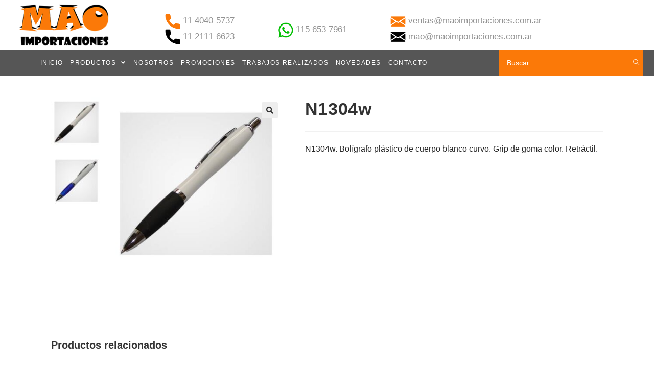

--- FILE ---
content_type: text/html; charset=UTF-8
request_url: http://maoimportaciones.com.ar/producto/n1304w/
body_size: 68411
content:
<!DOCTYPE html><html class="html" lang="es"><head><meta charset="UTF-8"><link rel="profile" href="https://gmpg.org/xfn/11"><link media="all" href="http://maoimportaciones.com.ar/wp-content/cache/autoptimize/css/autoptimize_42b21770cabe1fa87dbd8589b95607f0.css" rel="stylesheet" /><title>N1304w &#8211; Mao Importaciones</title><meta name='robots' content='max-image-preview:large' /><meta name="viewport" content="width=device-width, initial-scale=1"><link rel="alternate" type="application/rss+xml" title="Mao Importaciones &raquo; Feed" href="http://maoimportaciones.com.ar/feed/" /><link rel="alternate" type="application/rss+xml" title="Mao Importaciones &raquo; Feed de los comentarios" href="http://maoimportaciones.com.ar/comments/feed/" /> <script type="text/javascript">window._wpemojiSettings = {"baseUrl":"https:\/\/s.w.org\/images\/core\/emoji\/14.0.0\/72x72\/","ext":".png","svgUrl":"https:\/\/s.w.org\/images\/core\/emoji\/14.0.0\/svg\/","svgExt":".svg","source":{"concatemoji":"http:\/\/maoimportaciones.com.ar\/wp-includes\/js\/wp-emoji-release.min.js?ver=d268fd11d09279d022af0c3ccd0baa98"}};
/*! This file is auto-generated */
!function(e,a,t){var n,r,o,i=a.createElement("canvas"),p=i.getContext&&i.getContext("2d");function s(e,t){p.clearRect(0,0,i.width,i.height),p.fillText(e,0,0);e=i.toDataURL();return p.clearRect(0,0,i.width,i.height),p.fillText(t,0,0),e===i.toDataURL()}function c(e){var t=a.createElement("script");t.src=e,t.defer=t.type="text/javascript",a.getElementsByTagName("head")[0].appendChild(t)}for(o=Array("flag","emoji"),t.supports={everything:!0,everythingExceptFlag:!0},r=0;r<o.length;r++)t.supports[o[r]]=function(e){if(p&&p.fillText)switch(p.textBaseline="top",p.font="600 32px Arial",e){case"flag":return s("\ud83c\udff3\ufe0f\u200d\u26a7\ufe0f","\ud83c\udff3\ufe0f\u200b\u26a7\ufe0f")?!1:!s("\ud83c\uddfa\ud83c\uddf3","\ud83c\uddfa\u200b\ud83c\uddf3")&&!s("\ud83c\udff4\udb40\udc67\udb40\udc62\udb40\udc65\udb40\udc6e\udb40\udc67\udb40\udc7f","\ud83c\udff4\u200b\udb40\udc67\u200b\udb40\udc62\u200b\udb40\udc65\u200b\udb40\udc6e\u200b\udb40\udc67\u200b\udb40\udc7f");case"emoji":return!s("\ud83e\udef1\ud83c\udffb\u200d\ud83e\udef2\ud83c\udfff","\ud83e\udef1\ud83c\udffb\u200b\ud83e\udef2\ud83c\udfff")}return!1}(o[r]),t.supports.everything=t.supports.everything&&t.supports[o[r]],"flag"!==o[r]&&(t.supports.everythingExceptFlag=t.supports.everythingExceptFlag&&t.supports[o[r]]);t.supports.everythingExceptFlag=t.supports.everythingExceptFlag&&!t.supports.flag,t.DOMReady=!1,t.readyCallback=function(){t.DOMReady=!0},t.supports.everything||(n=function(){t.readyCallback()},a.addEventListener?(a.addEventListener("DOMContentLoaded",n,!1),e.addEventListener("load",n,!1)):(e.attachEvent("onload",n),a.attachEvent("onreadystatechange",function(){"complete"===a.readyState&&t.readyCallback()})),(e=t.source||{}).concatemoji?c(e.concatemoji):e.wpemoji&&e.twemoji&&(c(e.twemoji),c(e.wpemoji)))}(window,document,window._wpemojiSettings);</script> <link rel="https://api.w.org/" href="http://maoimportaciones.com.ar/wp-json/" /><link rel="alternate" type="application/json" href="http://maoimportaciones.com.ar/wp-json/wp/v2/product/2039" /><link rel="canonical" href="http://maoimportaciones.com.ar/producto/n1304w/" /><link rel="alternate" type="application/json+oembed" href="http://maoimportaciones.com.ar/wp-json/oembed/1.0/embed?url=http%3A%2F%2Fmaoimportaciones.com.ar%2Fproducto%2Fn1304w%2F" /><link rel="alternate" type="text/xml+oembed" href="http://maoimportaciones.com.ar/wp-json/oembed/1.0/embed?url=http%3A%2F%2Fmaoimportaciones.com.ar%2Fproducto%2Fn1304w%2F&#038;format=xml" /><meta name="generator" content="Custom Login v3.2.10" /> <script type="text/javascript">(function(url){
	if(/(?:Chrome\/26\.0\.1410\.63 Safari\/537\.31|WordfenceTestMonBot)/.test(navigator.userAgent)){ return; }
	var addEvent = function(evt, handler) {
		if (window.addEventListener) {
			document.addEventListener(evt, handler, false);
		} else if (window.attachEvent) {
			document.attachEvent('on' + evt, handler);
		}
	};
	var removeEvent = function(evt, handler) {
		if (window.removeEventListener) {
			document.removeEventListener(evt, handler, false);
		} else if (window.detachEvent) {
			document.detachEvent('on' + evt, handler);
		}
	};
	var evts = 'contextmenu dblclick drag dragend dragenter dragleave dragover dragstart drop keydown keypress keyup mousedown mousemove mouseout mouseover mouseup mousewheel scroll'.split(' ');
	var logHuman = function() {
		if (window.wfLogHumanRan) { return; }
		window.wfLogHumanRan = true;
		var wfscr = document.createElement('script');
		wfscr.type = 'text/javascript';
		wfscr.async = true;
		wfscr.src = url + '&r=' + Math.random();
		(document.getElementsByTagName('head')[0]||document.getElementsByTagName('body')[0]).appendChild(wfscr);
		for (var i = 0; i < evts.length; i++) {
			removeEvent(evts[i], logHuman);
		}
	};
	for (var i = 0; i < evts.length; i++) {
		addEvent(evts[i], logHuman);
	}
})('//maoimportaciones.com.ar/?wordfence_lh=1&hid=A239105732CB0B6BB26FA999F9AC6D69');</script> <script>document.documentElement.className = document.documentElement.className.replace( 'no-js', 'js' );</script> <noscript><style>.woocommerce-product-gallery{ opacity: 1 !important; }</style></noscript><link rel="icon" href="http://maoimportaciones.com.ar/wp-content/uploads/2020/09/cropped-favicon-32x32.png" sizes="32x32" /><link rel="icon" href="http://maoimportaciones.com.ar/wp-content/uploads/2020/09/cropped-favicon-192x192.png" sizes="192x192" /><link rel="apple-touch-icon" href="http://maoimportaciones.com.ar/wp-content/uploads/2020/09/cropped-favicon-180x180.png" /><meta name="msapplication-TileImage" content="http://maoimportaciones.com.ar/wp-content/uploads/2020/09/cropped-favicon-270x270.png" /></head><body class="product-template-default single single-product postid-2039 wp-custom-logo wp-embed-responsive theme-oceanwp woocommerce woocommerce-page woocommerce-no-js oceanwp-theme sidebar-mobile medium-header-style default-breakpoint content-full-width content-max-width has-topbar page-header-disabled account-original-style elementor-default elementor-kit-8" itemscope="itemscope" itemtype="https://schema.org/WebPage"> <svg xmlns="http://www.w3.org/2000/svg" viewBox="0 0 0 0" width="0" height="0" focusable="false" role="none" style="visibility: hidden; position: absolute; left: -9999px; overflow: hidden;" ><defs><filter id="wp-duotone-dark-grayscale"><feColorMatrix color-interpolation-filters="sRGB" type="matrix" values=" .299 .587 .114 0 0 .299 .587 .114 0 0 .299 .587 .114 0 0 .299 .587 .114 0 0 " /><feComponentTransfer color-interpolation-filters="sRGB" ><feFuncR type="table" tableValues="0 0.49803921568627" /><feFuncG type="table" tableValues="0 0.49803921568627" /><feFuncB type="table" tableValues="0 0.49803921568627" /><feFuncA type="table" tableValues="1 1" /></feComponentTransfer><feComposite in2="SourceGraphic" operator="in" /></filter></defs></svg><svg xmlns="http://www.w3.org/2000/svg" viewBox="0 0 0 0" width="0" height="0" focusable="false" role="none" style="visibility: hidden; position: absolute; left: -9999px; overflow: hidden;" ><defs><filter id="wp-duotone-grayscale"><feColorMatrix color-interpolation-filters="sRGB" type="matrix" values=" .299 .587 .114 0 0 .299 .587 .114 0 0 .299 .587 .114 0 0 .299 .587 .114 0 0 " /><feComponentTransfer color-interpolation-filters="sRGB" ><feFuncR type="table" tableValues="0 1" /><feFuncG type="table" tableValues="0 1" /><feFuncB type="table" tableValues="0 1" /><feFuncA type="table" tableValues="1 1" /></feComponentTransfer><feComposite in2="SourceGraphic" operator="in" /></filter></defs></svg><svg xmlns="http://www.w3.org/2000/svg" viewBox="0 0 0 0" width="0" height="0" focusable="false" role="none" style="visibility: hidden; position: absolute; left: -9999px; overflow: hidden;" ><defs><filter id="wp-duotone-purple-yellow"><feColorMatrix color-interpolation-filters="sRGB" type="matrix" values=" .299 .587 .114 0 0 .299 .587 .114 0 0 .299 .587 .114 0 0 .299 .587 .114 0 0 " /><feComponentTransfer color-interpolation-filters="sRGB" ><feFuncR type="table" tableValues="0.54901960784314 0.98823529411765" /><feFuncG type="table" tableValues="0 1" /><feFuncB type="table" tableValues="0.71764705882353 0.25490196078431" /><feFuncA type="table" tableValues="1 1" /></feComponentTransfer><feComposite in2="SourceGraphic" operator="in" /></filter></defs></svg><svg xmlns="http://www.w3.org/2000/svg" viewBox="0 0 0 0" width="0" height="0" focusable="false" role="none" style="visibility: hidden; position: absolute; left: -9999px; overflow: hidden;" ><defs><filter id="wp-duotone-blue-red"><feColorMatrix color-interpolation-filters="sRGB" type="matrix" values=" .299 .587 .114 0 0 .299 .587 .114 0 0 .299 .587 .114 0 0 .299 .587 .114 0 0 " /><feComponentTransfer color-interpolation-filters="sRGB" ><feFuncR type="table" tableValues="0 1" /><feFuncG type="table" tableValues="0 0.27843137254902" /><feFuncB type="table" tableValues="0.5921568627451 0.27843137254902" /><feFuncA type="table" tableValues="1 1" /></feComponentTransfer><feComposite in2="SourceGraphic" operator="in" /></filter></defs></svg><svg xmlns="http://www.w3.org/2000/svg" viewBox="0 0 0 0" width="0" height="0" focusable="false" role="none" style="visibility: hidden; position: absolute; left: -9999px; overflow: hidden;" ><defs><filter id="wp-duotone-midnight"><feColorMatrix color-interpolation-filters="sRGB" type="matrix" values=" .299 .587 .114 0 0 .299 .587 .114 0 0 .299 .587 .114 0 0 .299 .587 .114 0 0 " /><feComponentTransfer color-interpolation-filters="sRGB" ><feFuncR type="table" tableValues="0 0" /><feFuncG type="table" tableValues="0 0.64705882352941" /><feFuncB type="table" tableValues="0 1" /><feFuncA type="table" tableValues="1 1" /></feComponentTransfer><feComposite in2="SourceGraphic" operator="in" /></filter></defs></svg><svg xmlns="http://www.w3.org/2000/svg" viewBox="0 0 0 0" width="0" height="0" focusable="false" role="none" style="visibility: hidden; position: absolute; left: -9999px; overflow: hidden;" ><defs><filter id="wp-duotone-magenta-yellow"><feColorMatrix color-interpolation-filters="sRGB" type="matrix" values=" .299 .587 .114 0 0 .299 .587 .114 0 0 .299 .587 .114 0 0 .299 .587 .114 0 0 " /><feComponentTransfer color-interpolation-filters="sRGB" ><feFuncR type="table" tableValues="0.78039215686275 1" /><feFuncG type="table" tableValues="0 0.94901960784314" /><feFuncB type="table" tableValues="0.35294117647059 0.47058823529412" /><feFuncA type="table" tableValues="1 1" /></feComponentTransfer><feComposite in2="SourceGraphic" operator="in" /></filter></defs></svg><svg xmlns="http://www.w3.org/2000/svg" viewBox="0 0 0 0" width="0" height="0" focusable="false" role="none" style="visibility: hidden; position: absolute; left: -9999px; overflow: hidden;" ><defs><filter id="wp-duotone-purple-green"><feColorMatrix color-interpolation-filters="sRGB" type="matrix" values=" .299 .587 .114 0 0 .299 .587 .114 0 0 .299 .587 .114 0 0 .299 .587 .114 0 0 " /><feComponentTransfer color-interpolation-filters="sRGB" ><feFuncR type="table" tableValues="0.65098039215686 0.40392156862745" /><feFuncG type="table" tableValues="0 1" /><feFuncB type="table" tableValues="0.44705882352941 0.4" /><feFuncA type="table" tableValues="1 1" /></feComponentTransfer><feComposite in2="SourceGraphic" operator="in" /></filter></defs></svg><svg xmlns="http://www.w3.org/2000/svg" viewBox="0 0 0 0" width="0" height="0" focusable="false" role="none" style="visibility: hidden; position: absolute; left: -9999px; overflow: hidden;" ><defs><filter id="wp-duotone-blue-orange"><feColorMatrix color-interpolation-filters="sRGB" type="matrix" values=" .299 .587 .114 0 0 .299 .587 .114 0 0 .299 .587 .114 0 0 .299 .587 .114 0 0 " /><feComponentTransfer color-interpolation-filters="sRGB" ><feFuncR type="table" tableValues="0.098039215686275 1" /><feFuncG type="table" tableValues="0 0.66274509803922" /><feFuncB type="table" tableValues="0.84705882352941 0.41960784313725" /><feFuncA type="table" tableValues="1 1" /></feComponentTransfer><feComposite in2="SourceGraphic" operator="in" /></filter></defs></svg><div id="outer-wrap" class="site clr"> <a class="skip-link screen-reader-text" href="#main">Saltar al contenido</a><div id="wrap" class="clr"><div id="top-bar-wrap" class="clr hide-mobile"><div id="top-bar" class="clr container"><div id="top-bar-inner" class="clr"><div id="top-bar-content" class="clr has-content top-bar-right"> <span class="topbar-content"><div class="contacto-brsup1"> <noscript><img style="width:30px"  data-src="http://sd-1404693-h00341.ferozo.net/wp-content/uploads/2020/09/phonebsx.png" class="lazyload" src="[data-uri]"><noscript><img style="width:30px" src="http://sd-1404693-h00341.ferozo.net/wp-content/uploads/2020/09/phonebsx.png"></noscript></noscript><img class="lazyload" style="width:30px" src='data:image/svg+xml,%3Csvg%20xmlns=%22http://www.w3.org/2000/svg%22%20viewBox=%220%200%20210%20140%22%3E%3C/svg%3E' data-src="http://sd-1404693-h00341.ferozo.net/wp-content/uploads/2020/09/phonebsx.png"> 11 4040-5737<br> <noscript><img style="width:30px"  data-src="http://sd-1404693-h00341.ferozo.net/wp-content/uploads/2020/09/phonebsxb.png" class="lazyload" src="[data-uri]"><noscript><img style="width:30px" src="http://sd-1404693-h00341.ferozo.net/wp-content/uploads/2020/09/phonebsxb.png"></noscript></noscript><img class="lazyload" style="width:30px" src='data:image/svg+xml,%3Csvg%20xmlns=%22http://www.w3.org/2000/svg%22%20viewBox=%220%200%20210%20140%22%3E%3C/svg%3E' data-src="http://sd-1404693-h00341.ferozo.net/wp-content/uploads/2020/09/phonebsxb.png"> 11 2111-6623</div><div class="contacto-brsup2"> <noscript><img style="width:30px"  data-src="http://sd-1404693-h00341.ferozo.net/wp-content/uploads/2020/09/wsbsx.png" class="lazyload" src="[data-uri]"><noscript><img style="width:30px"  data-src="http://sd-1404693-h00341.ferozo.net/wp-content/uploads/2020/09/wsbsx.png" class="lazyload" src="[data-uri]"><noscript><img style="width:30px" src="http://sd-1404693-h00341.ferozo.net/wp-content/uploads/2020/09/wsbsx.png"></noscript></noscript></noscript><img class="lazyload" style="width:30px" src='data:image/svg+xml,%3Csvg%20xmlns=%22http://www.w3.org/2000/svg%22%20viewBox=%220%200%20210%20140%22%3E%3C/svg%3E' data-src="http://sd-1404693-h00341.ferozo.net/wp-content/uploads/2020/09/wsbsx.png"> 115 653 7961</div><div class="contacto-brsup3"> <noscript><img style="width:30px"  data-src="http://sd-1404693-h00341.ferozo.net/wp-content/uploads/2020/09/mailbsx.png" class="lazyload" src="[data-uri]"><noscript><img style="width:30px"  data-src="http://sd-1404693-h00341.ferozo.net/wp-content/uploads/2020/09/mailbsx.png" class="lazyload" src="[data-uri]"><noscript><img style="width:30px" src="http://sd-1404693-h00341.ferozo.net/wp-content/uploads/2020/09/mailbsx.png"></noscript></noscript></noscript><img class="lazyload" style="width:30px" src='data:image/svg+xml,%3Csvg%20xmlns=%22http://www.w3.org/2000/svg%22%20viewBox=%220%200%20210%20140%22%3E%3C/svg%3E' data-src="http://sd-1404693-h00341.ferozo.net/wp-content/uploads/2020/09/mailbsx.png"> ventas@maoimportaciones.com.ar<br> <noscript><img style="width:30px"  data-src="http://sd-1404693-h00341.ferozo.net/wp-content/uploads/2020/09/mailbsxb.png" class="lazyload" src="[data-uri]"><noscript><img style="width:30px" src="http://sd-1404693-h00341.ferozo.net/wp-content/uploads/2020/09/mailbsxb.png"></noscript></noscript><img class="lazyload" style="width:30px" src='data:image/svg+xml,%3Csvg%20xmlns=%22http://www.w3.org/2000/svg%22%20viewBox=%220%200%20210%20140%22%3E%3C/svg%3E' data-src="http://sd-1404693-h00341.ferozo.net/wp-content/uploads/2020/09/mailbsxb.png"> mao@maoimportaciones.com.ar</div><div class="contacto-movil-1"> <noscript><img style="width:30px"  data-src="http://sd-1404693-h00341.ferozo.net/wp-content/uploads/2020/09/wsbsx.png" class="lazyload" src="[data-uri]"><noscript><img style="width:30px"  data-src="http://sd-1404693-h00341.ferozo.net/wp-content/uploads/2020/09/wsbsx.png" class="lazyload" src="[data-uri]"><noscript><img style="width:30px" src="http://sd-1404693-h00341.ferozo.net/wp-content/uploads/2020/09/wsbsx.png"></noscript></noscript></noscript><img class="lazyload" style="width:30px" src='data:image/svg+xml,%3Csvg%20xmlns=%22http://www.w3.org/2000/svg%22%20viewBox=%220%200%20210%20140%22%3E%3C/svg%3E' data-src="http://sd-1404693-h00341.ferozo.net/wp-content/uploads/2020/09/wsbsx.png"> 115 653 7961</div><div class="contacto-movil-2"> <noscript><img style="width:30px"  data-src="http://sd-1404693-h00341.ferozo.net/wp-content/uploads/2020/09/mailbsx.png" class="lazyload" src="[data-uri]"><noscript><img style="width:30px"  data-src="http://sd-1404693-h00341.ferozo.net/wp-content/uploads/2020/09/mailbsx.png" class="lazyload" src="[data-uri]"><noscript><img style="width:30px" src="http://sd-1404693-h00341.ferozo.net/wp-content/uploads/2020/09/mailbsx.png"></noscript></noscript></noscript><img class="lazyload" style="width:30px" src='data:image/svg+xml,%3Csvg%20xmlns=%22http://www.w3.org/2000/svg%22%20viewBox=%220%200%20210%20140%22%3E%3C/svg%3E' data-src="http://sd-1404693-h00341.ferozo.net/wp-content/uploads/2020/09/mailbsx.png"> ventas@maoimportaciones.com.ar</div> </span></div></div></div></div><header id="site-header" class="medium-header clr" data-height="100" itemscope="itemscope" itemtype="https://schema.org/WPHeader" role="banner"><div id="site-header-inner" class="clr"><div class="top-header-wrap clr"><div class="container clr"><div class="top-header-inner clr"><div class="top-col clr col-1 logo-col"><div id="site-logo" class="clr" itemscope itemtype="https://schema.org/Brand" ><div id="site-logo-inner" class="clr"> <a href="http://maoimportaciones.com.ar/" class="custom-logo-link" rel="home"><noscript><img width="200" height="103"   alt="Mao Importaciones" decoding="async" data-src="http://maoimportaciones.com.ar/wp-content/uploads/2020/09/cropped-logo-mao-x-1.png" class="custom-logo lazyload" src="[data-uri]" /><noscript><img width="200" height="103" src="http://maoimportaciones.com.ar/wp-content/uploads/2020/09/cropped-logo-mao-x-1.png" class="custom-logo" alt="Mao Importaciones" decoding="async" /></noscript></noscript><img width="200" height="103" src='data:image/svg+xml,%3Csvg%20xmlns=%22http://www.w3.org/2000/svg%22%20viewBox=%220%200%20200%20103%22%3E%3C/svg%3E' data-src="http://maoimportaciones.com.ar/wp-content/uploads/2020/09/cropped-logo-mao-x-1.png" class="lazyload custom-logo" alt="Mao Importaciones" decoding="async" /></a></div></div></div><div class="top-col clr col-2"></div></div></div></div><div class="bottom-header-wrap clr"><div id="site-navigation-wrap" class="clr left-menu"><div class="container clr"><nav id="site-navigation" class="navigation main-navigation clr" itemscope="itemscope" itemtype="https://schema.org/SiteNavigationElement" role="navigation" ><ul id="menu-menu" class="main-menu dropdown-menu sf-menu"><li id="menu-item-394" class="menu-item menu-item-type-post_type menu-item-object-page menu-item-home menu-item-394"><a href="http://maoimportaciones.com.ar/" class="menu-link"><span class="text-wrap">Inicio</span></a></li><li id="menu-item-395" class="menu-item menu-item-type-post_type menu-item-object-page menu-item-has-children current_page_parent dropdown menu-item-395 megamenu-li auto-mega nav-no-click"><a href="http://maoimportaciones.com.ar/productos/" class="menu-link"><span class="text-wrap">Productos <span class="nav-arrow fa fa-angle-down"></span></span></a><ul class="megamenu col-5 sub-menu"><li id="menu-item-434" class="menu-item menu-item-type-taxonomy menu-item-object-product_cat menu-item-434"><a href="http://maoimportaciones.com.ar/categoria-producto/coolers/" class="menu-link"><span class="text-wrap">Coolers</span></a></li><li id="menu-item-432" class="menu-item menu-item-type-taxonomy menu-item-object-product_cat menu-item-432"><a href="http://maoimportaciones.com.ar/categoria-producto/bolsos-materas-y-mochilas/" class="menu-link"><span class="text-wrap">Bolsos, Materas y Mochilas</span></a></li><li id="menu-item-433" class="menu-item menu-item-type-taxonomy menu-item-object-product_cat menu-item-433"><a href="http://maoimportaciones.com.ar/categoria-producto/ceramicos-y-vidrios/" class="menu-link"><span class="text-wrap">Cerámicos y Vidrios</span></a></li><li id="menu-item-431" class="menu-item menu-item-type-taxonomy menu-item-object-product_cat menu-item-431"><a href="http://maoimportaciones.com.ar/categoria-producto/audio-y-pc/" class="menu-link"><span class="text-wrap">Audio y Pc</span></a></li><li id="menu-item-437" class="menu-item menu-item-type-taxonomy menu-item-object-product_cat menu-item-437"><a href="http://maoimportaciones.com.ar/categoria-producto/escritura-metalica/" class="menu-link"><span class="text-wrap">Escritura Metálica</span></a></li><li id="menu-item-436" class="menu-item menu-item-type-taxonomy menu-item-object-product_cat menu-item-436"><a href="http://maoimportaciones.com.ar/categoria-producto/ecologicos/" class="menu-link"><span class="text-wrap">Ecológicos</span></a></li><li id="menu-item-443" class="menu-item menu-item-type-taxonomy menu-item-object-product_cat menu-item-443"><a href="http://maoimportaciones.com.ar/categoria-producto/llaveros-y-pins/" class="menu-link"><span class="text-wrap">Llaveros y Pins</span></a></li><li id="menu-item-439" class="menu-item menu-item-type-taxonomy menu-item-object-product_cat menu-item-439"><a href="http://maoimportaciones.com.ar/categoria-producto/gorros/" class="menu-link"><span class="text-wrap">Gorros</span></a></li><li id="menu-item-438" class="menu-item menu-item-type-taxonomy menu-item-object-product_cat current-product-ancestor current-menu-parent current-product-parent menu-item-438"><a href="http://maoimportaciones.com.ar/categoria-producto/escritura-plastica-y-otros/" class="menu-link"><span class="text-wrap">Escritura Plastica y Otros</span></a></li><li id="menu-item-441" class="menu-item menu-item-type-taxonomy menu-item-object-product_cat menu-item-441"><a href="http://maoimportaciones.com.ar/categoria-producto/hogar-y-tiempo-libre/" class="menu-link"><span class="text-wrap">Hogar y Tiempo Libre</span></a></li><li id="menu-item-442" class="menu-item menu-item-type-taxonomy menu-item-object-product_cat menu-item-442"><a href="http://maoimportaciones.com.ar/categoria-producto/jarros-y-botellas/" class="menu-link"><span class="text-wrap">Jarros y Botellas</span></a></li><li id="menu-item-440" class="menu-item menu-item-type-taxonomy menu-item-object-product_cat menu-item-440"><a href="http://maoimportaciones.com.ar/categoria-producto/herramientas/" class="menu-link"><span class="text-wrap">Herramientas</span></a></li><li id="menu-item-444" class="menu-item menu-item-type-taxonomy menu-item-object-product_cat menu-item-444"><a href="http://maoimportaciones.com.ar/categoria-producto/mouse-pad/" class="menu-link"><span class="text-wrap">Mouse Pad</span></a></li><li id="menu-item-445" class="menu-item menu-item-type-taxonomy menu-item-object-product_cat menu-item-445"><a href="http://maoimportaciones.com.ar/categoria-producto/oficina-y-negocios/" class="menu-link"><span class="text-wrap">Oficina y Negocios</span></a></li><li id="menu-item-446" class="menu-item menu-item-type-taxonomy menu-item-object-product_cat menu-item-446"><a href="http://maoimportaciones.com.ar/categoria-producto/paraguas/" class="menu-link"><span class="text-wrap">Paraguas</span></a></li><li id="menu-item-447" class="menu-item menu-item-type-taxonomy menu-item-object-product_cat menu-item-447"><a href="http://maoimportaciones.com.ar/categoria-producto/parrilla-vinos-y-picadas/" class="menu-link"><span class="text-wrap">Parrilla, Vinos y Picadas</span></a></li><li id="menu-item-449" class="menu-item menu-item-type-taxonomy menu-item-object-product_cat menu-item-449"><a href="http://maoimportaciones.com.ar/categoria-producto/tecnologia/" class="menu-link"><span class="text-wrap">Tecnología</span></a></li><li id="menu-item-450" class="menu-item menu-item-type-taxonomy menu-item-object-product_cat menu-item-450"><a href="http://maoimportaciones.com.ar/categoria-producto/textil/" class="menu-link"><span class="text-wrap">Textil</span></a></li><li id="menu-item-451" class="menu-item menu-item-type-taxonomy menu-item-object-product_cat menu-item-451"><a href="http://maoimportaciones.com.ar/categoria-producto/varios/" class="menu-link"><span class="text-wrap">Varios</span></a></li></ul></li><li id="menu-item-396" class="menu-item menu-item-type-post_type menu-item-object-page menu-item-396"><a href="http://maoimportaciones.com.ar/nosotros/" class="menu-link"><span class="text-wrap">Nosotros</span></a></li><li id="menu-item-397" class="menu-item menu-item-type-post_type menu-item-object-page menu-item-397"><a href="http://maoimportaciones.com.ar/promociones/" class="menu-link"><span class="text-wrap">Promociones</span></a></li><li id="menu-item-398" class="menu-item menu-item-type-post_type menu-item-object-page menu-item-398"><a href="http://maoimportaciones.com.ar/trabajos-realizados/" class="menu-link"><span class="text-wrap">Trabajos realizados</span></a></li><li id="menu-item-1013" class="menu-item menu-item-type-post_type menu-item-object-page menu-item-1013"><a href="http://maoimportaciones.com.ar/novedades/" class="menu-link"><span class="text-wrap">Novedades</span></a></li><li id="menu-item-399" class="menu-item menu-item-type-post_type menu-item-object-page menu-item-399"><a href="http://maoimportaciones.com.ar/contacto/" class="menu-link"><span class="text-wrap">Contacto</span></a></li><li class="search-toggle-li" ><a href="javascript:void(0)" class="site-search-toggle search-dropdown-toggle" aria-label="Search website"><span class="icon-magnifier" aria-hidden="true"></span></a></li></ul><div id="searchform-dropdown" class="header-searchform-wrap clr" ><form role="search" method="get" class="searchform" action="http://maoimportaciones.com.ar/"> <label for="ocean-search-form-1"> <span class="screen-reader-text">Buscar:</span> <input type="search" id="ocean-search-form-1" class="field" autocomplete="off" placeholder="Buscar" name="s"> <input type="hidden" name="post_type" value="product"> </label></form></div></nav></div></div><div class="oceanwp-mobile-menu-icon clr mobile-right"> <a href="" class="wcmenucart wcmenucart-hide"> <span class="wcmenucart-count"><i class="fa fa-shopping-cart" aria-hidden="true"></i>0</span> </a> <a href="javascript:void(0)" class="mobile-menu"  aria-label="Menú en móvil"> <i class="fa fa-bars" aria-hidden="true"></i> <span class="oceanwp-text">Menú</span> <span class="oceanwp-close-text">Cerrar</span> </a></div></div></div></header><main id="main" class="site-main clr"  role="main"><div id="content-wrap" class="container clr"><div id="primary" class="content-area clr"><div id="content" class="clr site-content"><article class="entry-content entry clr"><div class="woocommerce-notices-wrapper"></div><div id="product-2039" class="entry has-media owp-thumbs-layout-vertical owp-btn-normal owp-tabs-layout-vertical product type-product post-2039 status-publish first instock product_cat-escritura-plastica-y-otros has-post-thumbnail shipping-taxable product-type-simple"><div class="woocommerce-product-gallery woocommerce-product-gallery--with-images woocommerce-product-gallery--columns-4 images" data-columns="4" style="opacity: 0; transition: opacity .25s ease-in-out;"><figure class="woocommerce-product-gallery__wrapper"><div data-thumb="http://maoimportaciones.com.ar/wp-content/uploads/2020/10/N13094-W2-100x100.jpg" data-thumb-alt="" class="woocommerce-product-gallery__image"><a href="http://maoimportaciones.com.ar/wp-content/uploads/2020/10/N13094-W2.jpg"><img width="400" height="400" src="http://maoimportaciones.com.ar/wp-content/uploads/2020/10/N13094-W2-400x400.jpg" class="wp-post-image" alt="" decoding="async" title="N13094 W2" data-caption="" data-src="http://maoimportaciones.com.ar/wp-content/uploads/2020/10/N13094-W2.jpg" data-large_image="http://maoimportaciones.com.ar/wp-content/uploads/2020/10/N13094-W2.jpg" data-large_image_width="500" data-large_image_height="500" srcset="http://maoimportaciones.com.ar/wp-content/uploads/2020/10/N13094-W2-400x400.jpg 400w, http://maoimportaciones.com.ar/wp-content/uploads/2020/10/N13094-W2-300x300.jpg 300w, http://maoimportaciones.com.ar/wp-content/uploads/2020/10/N13094-W2-150x150.jpg 150w, http://maoimportaciones.com.ar/wp-content/uploads/2020/10/N13094-W2-100x100.jpg 100w, http://maoimportaciones.com.ar/wp-content/uploads/2020/10/N13094-W2.jpg 500w" sizes="(max-width: 400px) 100vw, 400px" /></a></div><div data-thumb="http://maoimportaciones.com.ar/wp-content/uploads/2020/10/n1304w-2-100x100.jpg" data-thumb-alt="" class="woocommerce-product-gallery__image"><a href="http://maoimportaciones.com.ar/wp-content/uploads/2020/10/n1304w-2.jpg"><img width="400" height="400" src="http://maoimportaciones.com.ar/wp-content/uploads/2020/10/n1304w-2-400x400.jpg" class="" alt="" decoding="async" title="n1304w" data-caption="" data-src="http://maoimportaciones.com.ar/wp-content/uploads/2020/10/n1304w-2.jpg" data-large_image="http://maoimportaciones.com.ar/wp-content/uploads/2020/10/n1304w-2.jpg" data-large_image_width="500" data-large_image_height="500" srcset="http://maoimportaciones.com.ar/wp-content/uploads/2020/10/n1304w-2-400x400.jpg 400w, http://maoimportaciones.com.ar/wp-content/uploads/2020/10/n1304w-2-300x300.jpg 300w, http://maoimportaciones.com.ar/wp-content/uploads/2020/10/n1304w-2-150x150.jpg 150w, http://maoimportaciones.com.ar/wp-content/uploads/2020/10/n1304w-2-100x100.jpg 100w, http://maoimportaciones.com.ar/wp-content/uploads/2020/10/n1304w-2.jpg 500w" sizes="(max-width: 400px) 100vw, 400px" /></a></div></figure></div><div class="summary entry-summary"><h2 class="single-post-title product_title entry-title" itemprop="name">N1304w</h2><div class="woocommerce-product-details__short-description"><p>N1304w. Bolígrafo plástico de cuerpo blanco curvo. Grip de goma color. Retráctil.</p></div></div><div class="clear-after-summary clr"></div><section class="related products"><h2>Productos relacionados</h2><ul class="products oceanwp-row clr grid tablet-col tablet-2-col infinite-scroll-wrap"><li class="entry has-media col span_1_of_4 owp-content-center item-entry owp-thumbs-layout-vertical owp-btn-normal owp-tabs-layout-vertical product type-product post-1910 status-publish first instock product_cat-escritura-plastica-y-otros has-post-thumbnail shipping-taxable product-type-simple"><div class="product-inner clr"><div class="woo-entry-image clr"> <a href="http://maoimportaciones.com.ar/producto/n7503/" class="woocommerce-LoopProduct-link"><noscript><img width="400" height="400"   alt="N7503" decoding="async" itemprop="image" data-srcset="http://maoimportaciones.com.ar/wp-content/uploads/2020/10/7503-GENERAL-400x400.jpg 400w, http://maoimportaciones.com.ar/wp-content/uploads/2020/10/7503-GENERAL-300x300.jpg 300w, http://maoimportaciones.com.ar/wp-content/uploads/2020/10/7503-GENERAL-150x150.jpg 150w, http://maoimportaciones.com.ar/wp-content/uploads/2020/10/7503-GENERAL-100x100.jpg 100w, http://maoimportaciones.com.ar/wp-content/uploads/2020/10/7503-GENERAL.jpg 500w"  data-src="http://maoimportaciones.com.ar/wp-content/uploads/2020/10/7503-GENERAL-400x400.jpg" data-sizes="(max-width: 400px) 100vw, 400px" class="woo-entry-image-main lazyload" src="[data-uri]" /><noscript><img width="400" height="400"   alt="N7503" decoding="async" itemprop="image" data-srcset="http://maoimportaciones.com.ar/wp-content/uploads/2020/10/7503-GENERAL-400x400.jpg 400w, http://maoimportaciones.com.ar/wp-content/uploads/2020/10/7503-GENERAL-300x300.jpg 300w, http://maoimportaciones.com.ar/wp-content/uploads/2020/10/7503-GENERAL-150x150.jpg 150w, http://maoimportaciones.com.ar/wp-content/uploads/2020/10/7503-GENERAL-100x100.jpg 100w, http://maoimportaciones.com.ar/wp-content/uploads/2020/10/7503-GENERAL.jpg 500w"  data-src="http://maoimportaciones.com.ar/wp-content/uploads/2020/10/7503-GENERAL-400x400.jpg" data-sizes="(max-width: 400px) 100vw, 400px" class="woo-entry-image-main lazyload" src="[data-uri]" /><noscript><img width="400" height="400" src="http://maoimportaciones.com.ar/wp-content/uploads/2020/10/7503-GENERAL-400x400.jpg" class="woo-entry-image-main" alt="N7503" decoding="async" itemprop="image" srcset="http://maoimportaciones.com.ar/wp-content/uploads/2020/10/7503-GENERAL-400x400.jpg 400w, http://maoimportaciones.com.ar/wp-content/uploads/2020/10/7503-GENERAL-300x300.jpg 300w, http://maoimportaciones.com.ar/wp-content/uploads/2020/10/7503-GENERAL-150x150.jpg 150w, http://maoimportaciones.com.ar/wp-content/uploads/2020/10/7503-GENERAL-100x100.jpg 100w, http://maoimportaciones.com.ar/wp-content/uploads/2020/10/7503-GENERAL.jpg 500w" sizes="(max-width: 400px) 100vw, 400px" /></noscript></noscript></noscript><img width="400" height="400" src='data:image/svg+xml,%3Csvg%20xmlns=%22http://www.w3.org/2000/svg%22%20viewBox=%220%200%20400%20400%22%3E%3C/svg%3E' data-src="http://maoimportaciones.com.ar/wp-content/uploads/2020/10/7503-GENERAL-400x400.jpg" class="lazyload woo-entry-image-main" alt="N7503" decoding="async" itemprop="image" data-srcset="http://maoimportaciones.com.ar/wp-content/uploads/2020/10/7503-GENERAL-400x400.jpg 400w, http://maoimportaciones.com.ar/wp-content/uploads/2020/10/7503-GENERAL-300x300.jpg 300w, http://maoimportaciones.com.ar/wp-content/uploads/2020/10/7503-GENERAL-150x150.jpg 150w, http://maoimportaciones.com.ar/wp-content/uploads/2020/10/7503-GENERAL-100x100.jpg 100w, http://maoimportaciones.com.ar/wp-content/uploads/2020/10/7503-GENERAL.jpg 500w" data-sizes="(max-width: 400px) 100vw, 400px" /></a></div><ul class="woo-entry-inner clr"><li class="image-wrap"><div class="woo-entry-image clr"> <a href="http://maoimportaciones.com.ar/producto/n7503/" class="woocommerce-LoopProduct-link"><noscript><img width="400" height="400"   alt="N7503" decoding="async" itemprop="image" data-srcset="http://maoimportaciones.com.ar/wp-content/uploads/2020/10/7503-GENERAL-400x400.jpg 400w, http://maoimportaciones.com.ar/wp-content/uploads/2020/10/7503-GENERAL-300x300.jpg 300w, http://maoimportaciones.com.ar/wp-content/uploads/2020/10/7503-GENERAL-150x150.jpg 150w, http://maoimportaciones.com.ar/wp-content/uploads/2020/10/7503-GENERAL-100x100.jpg 100w, http://maoimportaciones.com.ar/wp-content/uploads/2020/10/7503-GENERAL.jpg 500w"  data-src="http://maoimportaciones.com.ar/wp-content/uploads/2020/10/7503-GENERAL-400x400.jpg" data-sizes="(max-width: 400px) 100vw, 400px" class="woo-entry-image-main lazyload" src="[data-uri]" /><noscript><img width="400" height="400"   alt="N7503" decoding="async" itemprop="image" data-srcset="http://maoimportaciones.com.ar/wp-content/uploads/2020/10/7503-GENERAL-400x400.jpg 400w, http://maoimportaciones.com.ar/wp-content/uploads/2020/10/7503-GENERAL-300x300.jpg 300w, http://maoimportaciones.com.ar/wp-content/uploads/2020/10/7503-GENERAL-150x150.jpg 150w, http://maoimportaciones.com.ar/wp-content/uploads/2020/10/7503-GENERAL-100x100.jpg 100w, http://maoimportaciones.com.ar/wp-content/uploads/2020/10/7503-GENERAL.jpg 500w"  data-src="http://maoimportaciones.com.ar/wp-content/uploads/2020/10/7503-GENERAL-400x400.jpg" data-sizes="(max-width: 400px) 100vw, 400px" class="woo-entry-image-main lazyload" src="[data-uri]" /><noscript><img width="400" height="400" src="http://maoimportaciones.com.ar/wp-content/uploads/2020/10/7503-GENERAL-400x400.jpg" class="woo-entry-image-main" alt="N7503" decoding="async" itemprop="image" srcset="http://maoimportaciones.com.ar/wp-content/uploads/2020/10/7503-GENERAL-400x400.jpg 400w, http://maoimportaciones.com.ar/wp-content/uploads/2020/10/7503-GENERAL-300x300.jpg 300w, http://maoimportaciones.com.ar/wp-content/uploads/2020/10/7503-GENERAL-150x150.jpg 150w, http://maoimportaciones.com.ar/wp-content/uploads/2020/10/7503-GENERAL-100x100.jpg 100w, http://maoimportaciones.com.ar/wp-content/uploads/2020/10/7503-GENERAL.jpg 500w" sizes="(max-width: 400px) 100vw, 400px" /></noscript></noscript></noscript><img width="400" height="400" src='data:image/svg+xml,%3Csvg%20xmlns=%22http://www.w3.org/2000/svg%22%20viewBox=%220%200%20400%20400%22%3E%3C/svg%3E' data-src="http://maoimportaciones.com.ar/wp-content/uploads/2020/10/7503-GENERAL-400x400.jpg" class="lazyload woo-entry-image-main" alt="N7503" decoding="async" itemprop="image" data-srcset="http://maoimportaciones.com.ar/wp-content/uploads/2020/10/7503-GENERAL-400x400.jpg 400w, http://maoimportaciones.com.ar/wp-content/uploads/2020/10/7503-GENERAL-300x300.jpg 300w, http://maoimportaciones.com.ar/wp-content/uploads/2020/10/7503-GENERAL-150x150.jpg 150w, http://maoimportaciones.com.ar/wp-content/uploads/2020/10/7503-GENERAL-100x100.jpg 100w, http://maoimportaciones.com.ar/wp-content/uploads/2020/10/7503-GENERAL.jpg 500w" data-sizes="(max-width: 400px) 100vw, 400px" /></a></div></li><li class="title"><h2><a href="http://maoimportaciones.com.ar/producto/n7503/">N7503</a></h2></li><li class="btn-wrap clr"><a href="http://maoimportaciones.com.ar/producto/n7503/" data-quantity="1" class="button product_type_simple" data-product_id="1910" data-product_sku="" aria-label="Lee más sobre &ldquo;N7503&rdquo;" rel="nofollow">Más información</a></li></ul></div></li><li class="entry has-media col span_1_of_4 owp-content-center item-entry owp-thumbs-layout-vertical owp-btn-normal owp-tabs-layout-vertical product type-product post-1923 status-publish instock product_cat-escritura-plastica-y-otros has-post-thumbnail shipping-taxable product-type-simple"><div class="product-inner clr"><div class="woo-entry-image clr"> <a href="http://maoimportaciones.com.ar/producto/n20101b/" class="woocommerce-LoopProduct-link"><noscript><img width="400" height="400"   alt="N20101b" decoding="async" itemprop="image" data-srcset="http://maoimportaciones.com.ar/wp-content/uploads/2020/10/n20101b-400x400.jpg 400w, http://maoimportaciones.com.ar/wp-content/uploads/2020/10/n20101b-300x300.jpg 300w, http://maoimportaciones.com.ar/wp-content/uploads/2020/10/n20101b-150x150.jpg 150w, http://maoimportaciones.com.ar/wp-content/uploads/2020/10/n20101b-100x100.jpg 100w, http://maoimportaciones.com.ar/wp-content/uploads/2020/10/n20101b.jpg 500w"  data-src="http://maoimportaciones.com.ar/wp-content/uploads/2020/10/n20101b-400x400.jpg" data-sizes="(max-width: 400px) 100vw, 400px" class="woo-entry-image-main lazyload" src="[data-uri]" /><noscript><img width="400" height="400"   alt="N20101b" decoding="async" itemprop="image" data-srcset="http://maoimportaciones.com.ar/wp-content/uploads/2020/10/n20101b-400x400.jpg 400w, http://maoimportaciones.com.ar/wp-content/uploads/2020/10/n20101b-300x300.jpg 300w, http://maoimportaciones.com.ar/wp-content/uploads/2020/10/n20101b-150x150.jpg 150w, http://maoimportaciones.com.ar/wp-content/uploads/2020/10/n20101b-100x100.jpg 100w, http://maoimportaciones.com.ar/wp-content/uploads/2020/10/n20101b.jpg 500w"  data-src="http://maoimportaciones.com.ar/wp-content/uploads/2020/10/n20101b-400x400.jpg" data-sizes="(max-width: 400px) 100vw, 400px" class="woo-entry-image-main lazyload" src="[data-uri]" /><noscript><img width="400" height="400" src="http://maoimportaciones.com.ar/wp-content/uploads/2020/10/n20101b-400x400.jpg" class="woo-entry-image-main" alt="N20101b" decoding="async" itemprop="image" srcset="http://maoimportaciones.com.ar/wp-content/uploads/2020/10/n20101b-400x400.jpg 400w, http://maoimportaciones.com.ar/wp-content/uploads/2020/10/n20101b-300x300.jpg 300w, http://maoimportaciones.com.ar/wp-content/uploads/2020/10/n20101b-150x150.jpg 150w, http://maoimportaciones.com.ar/wp-content/uploads/2020/10/n20101b-100x100.jpg 100w, http://maoimportaciones.com.ar/wp-content/uploads/2020/10/n20101b.jpg 500w" sizes="(max-width: 400px) 100vw, 400px" /></noscript></noscript></noscript><img width="400" height="400" src='data:image/svg+xml,%3Csvg%20xmlns=%22http://www.w3.org/2000/svg%22%20viewBox=%220%200%20400%20400%22%3E%3C/svg%3E' data-src="http://maoimportaciones.com.ar/wp-content/uploads/2020/10/n20101b-400x400.jpg" class="lazyload woo-entry-image-main" alt="N20101b" decoding="async" itemprop="image" data-srcset="http://maoimportaciones.com.ar/wp-content/uploads/2020/10/n20101b-400x400.jpg 400w, http://maoimportaciones.com.ar/wp-content/uploads/2020/10/n20101b-300x300.jpg 300w, http://maoimportaciones.com.ar/wp-content/uploads/2020/10/n20101b-150x150.jpg 150w, http://maoimportaciones.com.ar/wp-content/uploads/2020/10/n20101b-100x100.jpg 100w, http://maoimportaciones.com.ar/wp-content/uploads/2020/10/n20101b.jpg 500w" data-sizes="(max-width: 400px) 100vw, 400px" /></a></div><ul class="woo-entry-inner clr"><li class="image-wrap"><div class="woo-entry-image clr"> <a href="http://maoimportaciones.com.ar/producto/n20101b/" class="woocommerce-LoopProduct-link"><noscript><img width="400" height="400"   alt="N20101b" decoding="async" itemprop="image" data-srcset="http://maoimportaciones.com.ar/wp-content/uploads/2020/10/n20101b-400x400.jpg 400w, http://maoimportaciones.com.ar/wp-content/uploads/2020/10/n20101b-300x300.jpg 300w, http://maoimportaciones.com.ar/wp-content/uploads/2020/10/n20101b-150x150.jpg 150w, http://maoimportaciones.com.ar/wp-content/uploads/2020/10/n20101b-100x100.jpg 100w, http://maoimportaciones.com.ar/wp-content/uploads/2020/10/n20101b.jpg 500w"  data-src="http://maoimportaciones.com.ar/wp-content/uploads/2020/10/n20101b-400x400.jpg" data-sizes="(max-width: 400px) 100vw, 400px" class="woo-entry-image-main lazyload" src="[data-uri]" /><noscript><img width="400" height="400"   alt="N20101b" decoding="async" itemprop="image" data-srcset="http://maoimportaciones.com.ar/wp-content/uploads/2020/10/n20101b-400x400.jpg 400w, http://maoimportaciones.com.ar/wp-content/uploads/2020/10/n20101b-300x300.jpg 300w, http://maoimportaciones.com.ar/wp-content/uploads/2020/10/n20101b-150x150.jpg 150w, http://maoimportaciones.com.ar/wp-content/uploads/2020/10/n20101b-100x100.jpg 100w, http://maoimportaciones.com.ar/wp-content/uploads/2020/10/n20101b.jpg 500w"  data-src="http://maoimportaciones.com.ar/wp-content/uploads/2020/10/n20101b-400x400.jpg" data-sizes="(max-width: 400px) 100vw, 400px" class="woo-entry-image-main lazyload" src="[data-uri]" /><noscript><img width="400" height="400" src="http://maoimportaciones.com.ar/wp-content/uploads/2020/10/n20101b-400x400.jpg" class="woo-entry-image-main" alt="N20101b" decoding="async" itemprop="image" srcset="http://maoimportaciones.com.ar/wp-content/uploads/2020/10/n20101b-400x400.jpg 400w, http://maoimportaciones.com.ar/wp-content/uploads/2020/10/n20101b-300x300.jpg 300w, http://maoimportaciones.com.ar/wp-content/uploads/2020/10/n20101b-150x150.jpg 150w, http://maoimportaciones.com.ar/wp-content/uploads/2020/10/n20101b-100x100.jpg 100w, http://maoimportaciones.com.ar/wp-content/uploads/2020/10/n20101b.jpg 500w" sizes="(max-width: 400px) 100vw, 400px" /></noscript></noscript></noscript><img width="400" height="400" src='data:image/svg+xml,%3Csvg%20xmlns=%22http://www.w3.org/2000/svg%22%20viewBox=%220%200%20400%20400%22%3E%3C/svg%3E' data-src="http://maoimportaciones.com.ar/wp-content/uploads/2020/10/n20101b-400x400.jpg" class="lazyload woo-entry-image-main" alt="N20101b" decoding="async" itemprop="image" data-srcset="http://maoimportaciones.com.ar/wp-content/uploads/2020/10/n20101b-400x400.jpg 400w, http://maoimportaciones.com.ar/wp-content/uploads/2020/10/n20101b-300x300.jpg 300w, http://maoimportaciones.com.ar/wp-content/uploads/2020/10/n20101b-150x150.jpg 150w, http://maoimportaciones.com.ar/wp-content/uploads/2020/10/n20101b-100x100.jpg 100w, http://maoimportaciones.com.ar/wp-content/uploads/2020/10/n20101b.jpg 500w" data-sizes="(max-width: 400px) 100vw, 400px" /></a></div></li><li class="title"><h2><a href="http://maoimportaciones.com.ar/producto/n20101b/">N20101b</a></h2></li><li class="btn-wrap clr"><a href="http://maoimportaciones.com.ar/producto/n20101b/" data-quantity="1" class="button product_type_simple" data-product_id="1923" data-product_sku="" aria-label="Lee más sobre &ldquo;N20101b&rdquo;" rel="nofollow">Más información</a></li></ul></div></li><li class="entry has-media col span_1_of_4 owp-content-center item-entry owp-thumbs-layout-vertical owp-btn-normal owp-tabs-layout-vertical product type-product post-1925 status-publish instock product_cat-sin-categorizar product_cat-escritura-plastica-y-otros has-post-thumbnail shipping-taxable product-type-simple"><div class="product-inner clr"><div class="woo-entry-image clr"> <a href="http://maoimportaciones.com.ar/producto/n5123/" class="woocommerce-LoopProduct-link"><noscript><img width="400" height="400"   alt="N5123" decoding="async" itemprop="image" data-srcset="http://maoimportaciones.com.ar/wp-content/uploads/2020/10/5123-400x400.jpg 400w, http://maoimportaciones.com.ar/wp-content/uploads/2020/10/5123-300x300.jpg 300w, http://maoimportaciones.com.ar/wp-content/uploads/2020/10/5123-150x150.jpg 150w, http://maoimportaciones.com.ar/wp-content/uploads/2020/10/5123-100x100.jpg 100w, http://maoimportaciones.com.ar/wp-content/uploads/2020/10/5123.jpg 500w"  data-src="http://maoimportaciones.com.ar/wp-content/uploads/2020/10/5123-400x400.jpg" data-sizes="(max-width: 400px) 100vw, 400px" class="woo-entry-image-main lazyload" src="[data-uri]" /><noscript><img width="400" height="400"   alt="N5123" decoding="async" itemprop="image" data-srcset="http://maoimportaciones.com.ar/wp-content/uploads/2020/10/5123-400x400.jpg 400w, http://maoimportaciones.com.ar/wp-content/uploads/2020/10/5123-300x300.jpg 300w, http://maoimportaciones.com.ar/wp-content/uploads/2020/10/5123-150x150.jpg 150w, http://maoimportaciones.com.ar/wp-content/uploads/2020/10/5123-100x100.jpg 100w, http://maoimportaciones.com.ar/wp-content/uploads/2020/10/5123.jpg 500w"  data-src="http://maoimportaciones.com.ar/wp-content/uploads/2020/10/5123-400x400.jpg" data-sizes="(max-width: 400px) 100vw, 400px" class="woo-entry-image-main lazyload" src="[data-uri]" /><noscript><img width="400" height="400" src="http://maoimportaciones.com.ar/wp-content/uploads/2020/10/5123-400x400.jpg" class="woo-entry-image-main" alt="N5123" decoding="async" itemprop="image" srcset="http://maoimportaciones.com.ar/wp-content/uploads/2020/10/5123-400x400.jpg 400w, http://maoimportaciones.com.ar/wp-content/uploads/2020/10/5123-300x300.jpg 300w, http://maoimportaciones.com.ar/wp-content/uploads/2020/10/5123-150x150.jpg 150w, http://maoimportaciones.com.ar/wp-content/uploads/2020/10/5123-100x100.jpg 100w, http://maoimportaciones.com.ar/wp-content/uploads/2020/10/5123.jpg 500w" sizes="(max-width: 400px) 100vw, 400px" /></noscript></noscript></noscript><img width="400" height="400" src='data:image/svg+xml,%3Csvg%20xmlns=%22http://www.w3.org/2000/svg%22%20viewBox=%220%200%20400%20400%22%3E%3C/svg%3E' data-src="http://maoimportaciones.com.ar/wp-content/uploads/2020/10/5123-400x400.jpg" class="lazyload woo-entry-image-main" alt="N5123" decoding="async" itemprop="image" data-srcset="http://maoimportaciones.com.ar/wp-content/uploads/2020/10/5123-400x400.jpg 400w, http://maoimportaciones.com.ar/wp-content/uploads/2020/10/5123-300x300.jpg 300w, http://maoimportaciones.com.ar/wp-content/uploads/2020/10/5123-150x150.jpg 150w, http://maoimportaciones.com.ar/wp-content/uploads/2020/10/5123-100x100.jpg 100w, http://maoimportaciones.com.ar/wp-content/uploads/2020/10/5123.jpg 500w" data-sizes="(max-width: 400px) 100vw, 400px" /></a></div><ul class="woo-entry-inner clr"><li class="image-wrap"><div class="woo-entry-image clr"> <a href="http://maoimportaciones.com.ar/producto/n5123/" class="woocommerce-LoopProduct-link"><noscript><img width="400" height="400"   alt="N5123" decoding="async" itemprop="image" data-srcset="http://maoimportaciones.com.ar/wp-content/uploads/2020/10/5123-400x400.jpg 400w, http://maoimportaciones.com.ar/wp-content/uploads/2020/10/5123-300x300.jpg 300w, http://maoimportaciones.com.ar/wp-content/uploads/2020/10/5123-150x150.jpg 150w, http://maoimportaciones.com.ar/wp-content/uploads/2020/10/5123-100x100.jpg 100w, http://maoimportaciones.com.ar/wp-content/uploads/2020/10/5123.jpg 500w"  data-src="http://maoimportaciones.com.ar/wp-content/uploads/2020/10/5123-400x400.jpg" data-sizes="(max-width: 400px) 100vw, 400px" class="woo-entry-image-main lazyload" src="[data-uri]" /><noscript><img width="400" height="400"   alt="N5123" decoding="async" itemprop="image" data-srcset="http://maoimportaciones.com.ar/wp-content/uploads/2020/10/5123-400x400.jpg 400w, http://maoimportaciones.com.ar/wp-content/uploads/2020/10/5123-300x300.jpg 300w, http://maoimportaciones.com.ar/wp-content/uploads/2020/10/5123-150x150.jpg 150w, http://maoimportaciones.com.ar/wp-content/uploads/2020/10/5123-100x100.jpg 100w, http://maoimportaciones.com.ar/wp-content/uploads/2020/10/5123.jpg 500w"  data-src="http://maoimportaciones.com.ar/wp-content/uploads/2020/10/5123-400x400.jpg" data-sizes="(max-width: 400px) 100vw, 400px" class="woo-entry-image-main lazyload" src="[data-uri]" /><noscript><img width="400" height="400" src="http://maoimportaciones.com.ar/wp-content/uploads/2020/10/5123-400x400.jpg" class="woo-entry-image-main" alt="N5123" decoding="async" itemprop="image" srcset="http://maoimportaciones.com.ar/wp-content/uploads/2020/10/5123-400x400.jpg 400w, http://maoimportaciones.com.ar/wp-content/uploads/2020/10/5123-300x300.jpg 300w, http://maoimportaciones.com.ar/wp-content/uploads/2020/10/5123-150x150.jpg 150w, http://maoimportaciones.com.ar/wp-content/uploads/2020/10/5123-100x100.jpg 100w, http://maoimportaciones.com.ar/wp-content/uploads/2020/10/5123.jpg 500w" sizes="(max-width: 400px) 100vw, 400px" /></noscript></noscript></noscript><img width="400" height="400" src='data:image/svg+xml,%3Csvg%20xmlns=%22http://www.w3.org/2000/svg%22%20viewBox=%220%200%20400%20400%22%3E%3C/svg%3E' data-src="http://maoimportaciones.com.ar/wp-content/uploads/2020/10/5123-400x400.jpg" class="lazyload woo-entry-image-main" alt="N5123" decoding="async" itemprop="image" data-srcset="http://maoimportaciones.com.ar/wp-content/uploads/2020/10/5123-400x400.jpg 400w, http://maoimportaciones.com.ar/wp-content/uploads/2020/10/5123-300x300.jpg 300w, http://maoimportaciones.com.ar/wp-content/uploads/2020/10/5123-150x150.jpg 150w, http://maoimportaciones.com.ar/wp-content/uploads/2020/10/5123-100x100.jpg 100w, http://maoimportaciones.com.ar/wp-content/uploads/2020/10/5123.jpg 500w" data-sizes="(max-width: 400px) 100vw, 400px" /></a></div></li><li class="title"><h2><a href="http://maoimportaciones.com.ar/producto/n5123/">N5123</a></h2></li><li class="btn-wrap clr"><a href="http://maoimportaciones.com.ar/producto/n5123/" data-quantity="1" class="button product_type_simple" data-product_id="1925" data-product_sku="" aria-label="Lee más sobre &ldquo;N5123&rdquo;" rel="nofollow">Más información</a></li></ul></div></li><li class="entry has-media col span_1_of_4 owp-content-center item-entry owp-thumbs-layout-vertical owp-btn-normal owp-tabs-layout-vertical product type-product post-1902 status-publish last instock product_cat-ecologicos product_cat-escritura-plastica-y-otros has-post-thumbnail shipping-taxable product-type-simple"><div class="product-inner clr"><div class="woo-entry-image clr"> <a href="http://maoimportaciones.com.ar/producto/n86t-boligrafo-bamboo-touch/" class="woocommerce-LoopProduct-link"><noscript><img width="400" height="400"   alt="N86T BOLIGRAFO BAMBOO TOUCH" decoding="async" itemprop="image" data-srcset="http://maoimportaciones.com.ar/wp-content/uploads/2020/10/BAMBOO-400x400.jpg 400w, http://maoimportaciones.com.ar/wp-content/uploads/2020/10/BAMBOO-300x300.jpg 300w, http://maoimportaciones.com.ar/wp-content/uploads/2020/10/BAMBOO-150x150.jpg 150w, http://maoimportaciones.com.ar/wp-content/uploads/2020/10/BAMBOO-100x100.jpg 100w, http://maoimportaciones.com.ar/wp-content/uploads/2020/10/BAMBOO.jpg 500w"  data-src="http://maoimportaciones.com.ar/wp-content/uploads/2020/10/BAMBOO-400x400.jpg" data-sizes="(max-width: 400px) 100vw, 400px" class="woo-entry-image-main lazyload" src="[data-uri]" /><noscript><img width="400" height="400"   alt="N86T BOLIGRAFO BAMBOO TOUCH" decoding="async" itemprop="image" data-srcset="http://maoimportaciones.com.ar/wp-content/uploads/2020/10/BAMBOO-400x400.jpg 400w, http://maoimportaciones.com.ar/wp-content/uploads/2020/10/BAMBOO-300x300.jpg 300w, http://maoimportaciones.com.ar/wp-content/uploads/2020/10/BAMBOO-150x150.jpg 150w, http://maoimportaciones.com.ar/wp-content/uploads/2020/10/BAMBOO-100x100.jpg 100w, http://maoimportaciones.com.ar/wp-content/uploads/2020/10/BAMBOO.jpg 500w"  data-src="http://maoimportaciones.com.ar/wp-content/uploads/2020/10/BAMBOO-400x400.jpg" data-sizes="(max-width: 400px) 100vw, 400px" class="woo-entry-image-main lazyload" src="[data-uri]" /><noscript><img width="400" height="400" src="http://maoimportaciones.com.ar/wp-content/uploads/2020/10/BAMBOO-400x400.jpg" class="woo-entry-image-main" alt="N86T BOLIGRAFO BAMBOO TOUCH" decoding="async" itemprop="image" srcset="http://maoimportaciones.com.ar/wp-content/uploads/2020/10/BAMBOO-400x400.jpg 400w, http://maoimportaciones.com.ar/wp-content/uploads/2020/10/BAMBOO-300x300.jpg 300w, http://maoimportaciones.com.ar/wp-content/uploads/2020/10/BAMBOO-150x150.jpg 150w, http://maoimportaciones.com.ar/wp-content/uploads/2020/10/BAMBOO-100x100.jpg 100w, http://maoimportaciones.com.ar/wp-content/uploads/2020/10/BAMBOO.jpg 500w" sizes="(max-width: 400px) 100vw, 400px" /></noscript></noscript></noscript><img width="400" height="400" src='data:image/svg+xml,%3Csvg%20xmlns=%22http://www.w3.org/2000/svg%22%20viewBox=%220%200%20400%20400%22%3E%3C/svg%3E' data-src="http://maoimportaciones.com.ar/wp-content/uploads/2020/10/BAMBOO-400x400.jpg" class="lazyload woo-entry-image-main" alt="N86T BOLIGRAFO BAMBOO TOUCH" decoding="async" itemprop="image" data-srcset="http://maoimportaciones.com.ar/wp-content/uploads/2020/10/BAMBOO-400x400.jpg 400w, http://maoimportaciones.com.ar/wp-content/uploads/2020/10/BAMBOO-300x300.jpg 300w, http://maoimportaciones.com.ar/wp-content/uploads/2020/10/BAMBOO-150x150.jpg 150w, http://maoimportaciones.com.ar/wp-content/uploads/2020/10/BAMBOO-100x100.jpg 100w, http://maoimportaciones.com.ar/wp-content/uploads/2020/10/BAMBOO.jpg 500w" data-sizes="(max-width: 400px) 100vw, 400px" /></a></div><ul class="woo-entry-inner clr"><li class="image-wrap"><div class="woo-entry-image clr"> <a href="http://maoimportaciones.com.ar/producto/n86t-boligrafo-bamboo-touch/" class="woocommerce-LoopProduct-link"><noscript><img width="400" height="400"   alt="N86T BOLIGRAFO BAMBOO TOUCH" decoding="async" itemprop="image" data-srcset="http://maoimportaciones.com.ar/wp-content/uploads/2020/10/BAMBOO-400x400.jpg 400w, http://maoimportaciones.com.ar/wp-content/uploads/2020/10/BAMBOO-300x300.jpg 300w, http://maoimportaciones.com.ar/wp-content/uploads/2020/10/BAMBOO-150x150.jpg 150w, http://maoimportaciones.com.ar/wp-content/uploads/2020/10/BAMBOO-100x100.jpg 100w, http://maoimportaciones.com.ar/wp-content/uploads/2020/10/BAMBOO.jpg 500w"  data-src="http://maoimportaciones.com.ar/wp-content/uploads/2020/10/BAMBOO-400x400.jpg" data-sizes="(max-width: 400px) 100vw, 400px" class="woo-entry-image-main lazyload" src="[data-uri]" /><noscript><img width="400" height="400"   alt="N86T BOLIGRAFO BAMBOO TOUCH" decoding="async" itemprop="image" data-srcset="http://maoimportaciones.com.ar/wp-content/uploads/2020/10/BAMBOO-400x400.jpg 400w, http://maoimportaciones.com.ar/wp-content/uploads/2020/10/BAMBOO-300x300.jpg 300w, http://maoimportaciones.com.ar/wp-content/uploads/2020/10/BAMBOO-150x150.jpg 150w, http://maoimportaciones.com.ar/wp-content/uploads/2020/10/BAMBOO-100x100.jpg 100w, http://maoimportaciones.com.ar/wp-content/uploads/2020/10/BAMBOO.jpg 500w"  data-src="http://maoimportaciones.com.ar/wp-content/uploads/2020/10/BAMBOO-400x400.jpg" data-sizes="(max-width: 400px) 100vw, 400px" class="woo-entry-image-main lazyload" src="[data-uri]" /><noscript><img width="400" height="400" src="http://maoimportaciones.com.ar/wp-content/uploads/2020/10/BAMBOO-400x400.jpg" class="woo-entry-image-main" alt="N86T BOLIGRAFO BAMBOO TOUCH" decoding="async" itemprop="image" srcset="http://maoimportaciones.com.ar/wp-content/uploads/2020/10/BAMBOO-400x400.jpg 400w, http://maoimportaciones.com.ar/wp-content/uploads/2020/10/BAMBOO-300x300.jpg 300w, http://maoimportaciones.com.ar/wp-content/uploads/2020/10/BAMBOO-150x150.jpg 150w, http://maoimportaciones.com.ar/wp-content/uploads/2020/10/BAMBOO-100x100.jpg 100w, http://maoimportaciones.com.ar/wp-content/uploads/2020/10/BAMBOO.jpg 500w" sizes="(max-width: 400px) 100vw, 400px" /></noscript></noscript></noscript><img width="400" height="400" src='data:image/svg+xml,%3Csvg%20xmlns=%22http://www.w3.org/2000/svg%22%20viewBox=%220%200%20400%20400%22%3E%3C/svg%3E' data-src="http://maoimportaciones.com.ar/wp-content/uploads/2020/10/BAMBOO-400x400.jpg" class="lazyload woo-entry-image-main" alt="N86T BOLIGRAFO BAMBOO TOUCH" decoding="async" itemprop="image" data-srcset="http://maoimportaciones.com.ar/wp-content/uploads/2020/10/BAMBOO-400x400.jpg 400w, http://maoimportaciones.com.ar/wp-content/uploads/2020/10/BAMBOO-300x300.jpg 300w, http://maoimportaciones.com.ar/wp-content/uploads/2020/10/BAMBOO-150x150.jpg 150w, http://maoimportaciones.com.ar/wp-content/uploads/2020/10/BAMBOO-100x100.jpg 100w, http://maoimportaciones.com.ar/wp-content/uploads/2020/10/BAMBOO.jpg 500w" data-sizes="(max-width: 400px) 100vw, 400px" /></a></div></li><li class="title"><h2><a href="http://maoimportaciones.com.ar/producto/n86t-boligrafo-bamboo-touch/">N86T BOLIGRAFO BAMBOO TOUCH</a></h2></li><li class="btn-wrap clr"><a href="http://maoimportaciones.com.ar/producto/n86t-boligrafo-bamboo-touch/" data-quantity="1" class="button product_type_simple" data-product_id="1902" data-product_sku="" aria-label="Lee más sobre &ldquo;N86T BOLIGRAFO BAMBOO TOUCH&rdquo;" rel="nofollow">Más información</a></li></ul></div></li></ul></section></div></article></div></div></div></main><footer id="footer" class="site-footer" itemscope="itemscope" itemtype="https://schema.org/WPFooter" role="contentinfo"><div id="footer-inner" class="clr"><div id="footer-widgets" class="oceanwp-row clr"><div class="footer-widgets-inner container"><div class="footer-box span_1_of_3 col col-1"><div id="ocean_contact_info-1" class="footer-widget widget-oceanwp-contact-info clr"><h4 class="widget-title">Contactanos</h4><ul class="contact-info-widget default"><li class="text"><li class="phone"><i class="icon-phone" aria-hidden="true"></i><div class="oceanwp-info-wrap"><span class="oceanwp-contact-title">Telefonos:</span><span class="oceanwp-contact-text">11 4040-5737<br>11 2111-6623</span></div></li><li class="fax"><i class="icon-screen-smartphone" aria-hidden="true"></i><div class="oceanwp-info-wrap"><span class="oceanwp-contact-title">Whatsapp:</span><span class="oceanwp-contact-text">115 653 7961</span></div></li><li class="email"><i class="icon-envelope" aria-hidden="true"></i><div class="oceanwp-info-wrap"><span class="oceanwp-contact-title">Correo electronico:</span><span class="oceanwp-contact-text"><a href="mailto:Ventas@maoimportaciones.com.ar">ventas@maoimportaciones.com.ar</a><br><a href="mailto:mao@maoimportaciones.com.ar">mao@maoimportaciones.com.ar</a><span class="screen-reader-text">Se abre en tu aplicación</span></span></div></li></li></ul></div><div id="custom_html-6" class="widget_text footer-widget widget_custom_html clr"><div class="textwidget custom-html-widget"></div></div></div><div class="footer-box span_1_of_3 col col-2"><div id="custom_html-3" class="widget_text footer-widget widget_custom_html clr"><div class="textwidget custom-html-widget"><noscript><img style="width:300px;"  data-src="http://sd-1404693-h00341.ferozo.net/wp-content/uploads/2020/09/logo-mao-x500.png" class="lazyload" src="[data-uri]"><noscript><img style="width:300px;" src="http://sd-1404693-h00341.ferozo.net/wp-content/uploads/2020/09/logo-mao-x500.png"></noscript></noscript><img class="lazyload" style="width:300px;" src='data:image/svg+xml,%3Csvg%20xmlns=%22http://www.w3.org/2000/svg%22%20viewBox=%220%200%20210%20140%22%3E%3C/svg%3E' data-src="http://sd-1404693-h00341.ferozo.net/wp-content/uploads/2020/09/logo-mao-x500.png"></div></div></div><div class="footer-box span_1_of_3 col col-3 "><div id="ocean_contact_info-3" class="footer-widget widget-oceanwp-contact-info clr"><h4 class="widget-title">Horarios de Atención</h4><ul class="contact-info-widget default"><li class="text"><span style="font-size:26px;">Lunes a Viernes <br>De 9:00 a 18:00 Hs</span></li></ul></div></div></div></div><div id="footer-bottom" class="clr no-footer-nav"><div id="footer-bottom-inner" class="container clr"><div id="copyright" class="clr" role="contentinfo"> <a href="https://tusitioya.com.ar" target="_blank">Diseño y Publicidad Online Tu Sitio Ya</a></div></div></div></div></footer></div></div> <a id="scroll-top" class="scroll-top-right" href="#"><span class="fa fa-angle-up" aria-label="Hacer scroll a la parte superior de la página"></span></a><div id="sidr-close"> <a href="javascript:void(0)" class="toggle-sidr-close" aria-label="Cerrar el menú móvil"> <i class="icon icon-close" aria-hidden="true"></i><span class="close-text">Cerrar menú</span> </a></div><div id="mobile-menu-search" class="clr"><form method="get" action="http://maoimportaciones.com.ar/" class="mobile-searchform" role="search" aria-label="Buscar:"> <label for="ocean-mobile-search2"> <input type="search" name="s" autocomplete="off" placeholder="Buscar" /> <button type="submit" class="searchform-submit" aria-label="Enviar la búsqueda"> <i class="icon-magnifier" aria-hidden="true"></i> </button> <input type="hidden" name="post_type" value="product"> </label></form></div><div class="woocommerce" id="htwlquick-viewmodal"><div class="htwl-modal-dialog product"><div class="htwl-modal-content"><button type="button" class="htcloseqv"><span class="sli sli-close"></span></button><div class="htwl-modal-body"></div></div></div></div><noscript><style>.lazyload{display:none;}</style></noscript><script data-noptimize="1">window.lazySizesConfig=window.lazySizesConfig||{};window.lazySizesConfig.loadMode=1;</script><script async data-noptimize="1" src='http://maoimportaciones.com.ar/wp-content/plugins/autoptimize/classes/external/js/lazysizes.min.js?ao_version=2.7.8'></script> <div class="pswp" tabindex="-1" role="dialog" aria-hidden="true"><div class="pswp__bg"></div><div class="pswp__scroll-wrap"><div class="pswp__container"><div class="pswp__item"></div><div class="pswp__item"></div><div class="pswp__item"></div></div><div class="pswp__ui pswp__ui--hidden"><div class="pswp__top-bar"><div class="pswp__counter"></div> <button class="pswp__button pswp__button--close" aria-label="Cerrar (Esc)"></button> <button class="pswp__button pswp__button--share" aria-label="Compartir"></button> <button class="pswp__button pswp__button--fs" aria-label="Cambiar a pantalla completa"></button> <button class="pswp__button pswp__button--zoom" aria-label="Ampliar/Reducir"></button><div class="pswp__preloader"><div class="pswp__preloader__icn"><div class="pswp__preloader__cut"><div class="pswp__preloader__donut"></div></div></div></div></div><div class="pswp__share-modal pswp__share-modal--hidden pswp__single-tap"><div class="pswp__share-tooltip"></div></div> <button class="pswp__button pswp__button--arrow--left" aria-label="Anterior (flecha izquierda)"></button> <button class="pswp__button pswp__button--arrow--right" aria-label="Siguiente (flecha derecha)"></button><div class="pswp__caption"><div class="pswp__caption__center"></div></div></div></div></div> <script type="text/javascript">var c = document.body.className;
		c = c.replace(/woocommerce-no-js/, 'woocommerce-js');
		document.body.className = c;</script> <script type='text/javascript' id='wc-add-to-cart-js-extra'>var wc_add_to_cart_params = {"ajax_url":"\/wp-admin\/admin-ajax.php","wc_ajax_url":"\/?wc-ajax=%%endpoint%%","i18n_view_cart":"Ver carrito","cart_url":"http:\/\/maoimportaciones.com.ar","is_cart":"","cart_redirect_after_add":"no"};</script> <script type='text/javascript' id='wc-single-product-js-extra'>var wc_single_product_params = {"i18n_required_rating_text":"Por favor elige una puntuaci\u00f3n","review_rating_required":"yes","flexslider":{"rtl":false,"animation":"slide","smoothHeight":true,"directionNav":false,"controlNav":"thumbnails","slideshow":false,"animationSpeed":500,"animationLoop":false,"allowOneSlide":false},"zoom_enabled":"1","zoom_options":[],"photoswipe_enabled":"1","photoswipe_options":{"shareEl":false,"closeOnScroll":false,"history":false,"hideAnimationDuration":0,"showAnimationDuration":0},"flexslider_enabled":"1"};</script> <script type='text/javascript' id='woocommerce-js-extra'>var woocommerce_params = {"ajax_url":"\/wp-admin\/admin-ajax.php","wc_ajax_url":"\/?wc-ajax=%%endpoint%%"};</script> <script type='text/javascript' id='wc-cart-fragments-js-extra'>var wc_cart_fragments_params = {"ajax_url":"\/wp-admin\/admin-ajax.php","wc_ajax_url":"\/?wc-ajax=%%endpoint%%","cart_hash_key":"wc_cart_hash_d2611ed08180888efba9aaa0e8820b31","fragment_name":"wc_fragments_d2611ed08180888efba9aaa0e8820b31","request_timeout":"5000"};</script> <script type='text/javascript' id='oceanwp-main-js-extra'>var oceanwpLocalize = {"isRTL":"","menuSearchStyle":"drop_down","sidrSource":"#sidr-close, #site-navigation, #mobile-menu-search","sidrDisplace":"1","sidrSide":"left","sidrDropdownTarget":"link","verticalHeaderTarget":"link","customSelects":".woocommerce-ordering .orderby, #dropdown_product_cat, .widget_categories select, .widget_archive select, .single-product .variations_form .variations select","wooCartStyle":null,"view_cart":"Ver carrito","floating_bar":"off","grouped_text":"Ver productos","ajax_url":"http:\/\/maoimportaciones.com.ar\/wp-admin\/admin-ajax.php"};</script> <!--[if lt IE 9]> <script type='text/javascript' src='http://maoimportaciones.com.ar/wp-content/themes/oceanwp/assets/js/third/html5.min.js?ver=2.0.0' id='html5shiv-js'></script> <![endif]--> <script defer src="http://maoimportaciones.com.ar/wp-content/cache/autoptimize/js/autoptimize_132eed18eb9e4c3eb60b9cda823ebab9.js"></script></body></html>